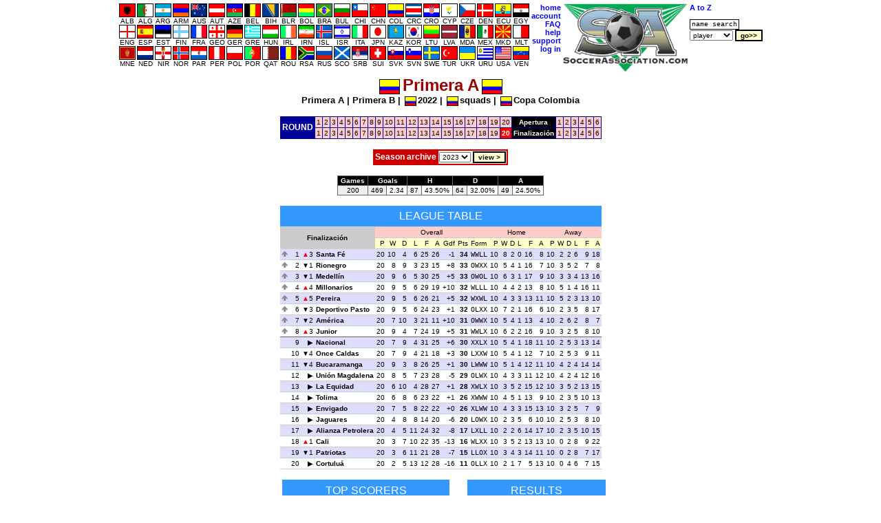

--- FILE ---
content_type: text/html
request_url: https://soccerassociation.com/37/2122/A20221029.htm
body_size: 32193
content:
<!DOCTYPE HTML PUBLIC "-//W3C//DTD HTML 4.01 Transitional//EN" "http://www.w3.org/TR/html4/loose.dtd"><html lang="en"><head><title>Colombia Primera A league table, results, fixtures, goalscorers, round 46</title><link rel="stylesheet" type="text/css" href="/style.css?v=2.029"><meta http-equiv="Content-Type" content="text/html; charset=UTF-8"><meta name="description" content="full  Primera A league table, results and goalscorers, fixtures and goal scorers chart from round 46."><meta name="keywords" content="primera a,primera a round 46,primera a results,primera a table,primera a standings,primera a fixtures,primera a top scorers,results,fixtures,goalscorers,goals,chicó,pereira,junior,envigado,tolima,bucaramanga,nacional,huila,once caldas,jaguares,santa fé,millonarios,medellín,la equidad,américa,rionegro,unión magdalena,cali,deportivo pasto,alianza petrolera"><script type="text/javascript" src="/js.js"></script></head><body onLoad="time24('league')"><script type="text/javascript">a1();</script><script type="text/javascript"><!--
var hurl="league";
//--></script><a id="top"></a><table class="mC"><tr><td><table class="p0s0"><tr><td class="vaT"><table class="p0s0 taC"><tr><td><table class="p0s0 taC"><tr><td><a href="/72/index.htm"><img src="/flags/72.GIF" class="flag m0x1" height=18 width=22 alt="ALB"><br>ALB</a></td><td><a href="/58/index.htm"><img src="/flags/58.GIF" class="flag m0x1" height=18 width=22 alt="ALG"><br>ALG</a></td><td><a href="/24/index.htm"><img src="/flags/24.GIF" class="flag m0x1" height=18 width=22 alt="ARG"><br>ARG</a></td><td><a href="/109/index.htm"><img src="/flags/109.GIF" class="flag m0x1" height=18 width=22 alt="ARM"><br>ARM</a></td><td><a href="/33/index.htm"><img src="/flags/33.GIF" class="flag m0x1" height=18 width=22 alt="AUS"><br>AUS</a></td><td><a href="/27/index.htm"><img src="/flags/27.GIF" class="flag m0x1" height=18 width=22 alt="AUT"><br>AUT</a></td><td><a href="/95/index.htm"><img src="/flags/95.GIF" class="flag m0x1" height=18 width=22 alt="AZE"><br>AZE</a></td><td><a href="/29/index.htm"><img src="/flags/29.GIF" class="flag m0x1" height=18 width=22 alt="BEL"><br>BEL</a></td><td><a href="/51/index.htm"><img src="/flags/51.GIF" class="flag m0x1" height=18 width=22 alt="BIH"><br>BIH</a></td><td><a href="/56/index.htm"><img src="/flags/56.GIF" class="flag m0x1" height=18 width=22 alt="BLR"><br>BLR</a></td><td><a href="/49/index.htm"><img src="/flags/49.GIF" class="flag m0x1" height=18 width=22 alt="BOL"><br>BOL</a></td><td><a href="/23/index.htm"><img src="/flags/23.GIF" class="flag m0x1" height=18 width=22 alt="BRA"><br>BRA</a></td><td><a href="/43/index.htm"><img src="/flags/43.GIF" class="flag m0x1" height=18 width=22 alt="BUL"><br>BUL</a></td><td><a href="/47/index.htm"><img src="/flags/47.GIF" class="flag m0x1" height=18 width=22 alt="CHI"><br>CHI</a></td><td><a href="/97/index.htm"><img src="/flags/97.GIF" class="flag m0x1" height=18 width=22 alt="CHN"><br>CHN</a></td><td><a href="/37/index.htm"><img src="/flags/37.GIF" class="flag m0x1" height=18 width=22 alt="COL"><br>COL</a></td><td><a href="/104/index.htm"><img src="/flags/104.GIF" class="flag m0x1" height=18 width=22 alt="CRC"><br>CRC</a></td><td><a href="/7/index.htm"><img src="/flags/7.GIF" class="flag m0x1" height=18 width=22 alt="CRO"><br>CRO</a></td><td><a href="/39/index.htm"><img src="/flags/39.GIF" class="flag m0x1" height=18 width=22 alt="CYP"><br>CYP</a></td><td><a href="/6/index.htm"><img src="/flags/6.GIF" class="flag m0x1" height=18 width=22 alt="CZE"><br>CZE</a></td><td><a href="/11/index.htm"><img src="/flags/11.GIF" class="flag m0x1" height=18 width=22 alt="DEN"><br>DEN</a></td><td><a href="/102/index.htm"><img src="/flags/102.GIF" class="flag m0x1" height=18 width=22 alt="ECU"><br>ECU</a></td><td><a href="/4/index.htm"><img src="/flags/4.GIF" class="flag m0x1" height=18 width=22 alt="EGY"><br>EGY</a></td></table><tr><td><table class="p0s0 taC"><tr><td><a href="/0/index.htm"><img src="/flags/0.GIF" class="flag m0x1" height=18 width=22 alt="ENG"><br>ENG</a></td><td><a href="/9/index.htm"><img src="/flags/9.GIF" class="flag m0x1" height=18 width=22 alt="ESP"><br>ESP</a></td><td><a href="/60/index.htm"><img src="/flags/60.GIF" class="flag m0x1" height=18 width=22 alt="EST"><br>EST</a></td><td><a href="/21/index.htm"><img src="/flags/21.GIF" class="flag m0x1" height=18 width=22 alt="FIN"><br>FIN</a></td><td><a href="/8/index.htm"><img src="/flags/8.GIF" class="flag m0x1" height=18 width=22 alt="FRA"><br>FRA</a></td><td><a href="/55/index.htm"><img src="/flags/55.GIF" class="flag m0x1" height=18 width=22 alt="GEO"><br>GEO</a></td><td><a href="/32/index.htm"><img src="/flags/32.GIF" class="flag m0x1" height=18 width=22 alt="GER"><br>GER</a></td><td><a href="/20/index.htm"><img src="/flags/20.GIF" class="flag m0x1" height=18 width=22 alt="GRE"><br>GRE</a></td><td><a href="/30/index.htm"><img src="/flags/30.GIF" class="flag m0x1" height=18 width=22 alt="HUN"><br>HUN</a></td><td><a href="/16/index.htm"><img src="/flags/16.GIF" class="flag m0x1" height=18 width=22 alt="IRL"><br>IRL</a></td><td><a href="/106/index.htm"><img src="/flags/106.GIF" class="flag m0x1" height=18 width=22 alt="IRN"><br>IRN</a></td><td><a href="/34/index.htm"><img src="/flags/34.GIF" class="flag m0x1" height=18 width=22 alt="ISL"><br>ISL</a></td><td><a href="/78/index.htm"><img src="/flags/78.GIF" class="flag m0x1" height=18 width=22 alt="ISR"><br>ISR</a></td><td><a href="/2/index.htm"><img src="/flags/2.GIF" class="flag m0x1" height=18 width=22 alt="ITA"><br>ITA</a></td><td><a href="/42/index.htm"><img src="/flags/42.GIF" class="flag m0x1" height=18 width=22 alt="JPN"><br>JPN</a></td><td><a href="/111/index.htm"><img src="/flags/111.GIF" class="flag m0x1" height=18 width=22 alt="KAZ"><br>KAZ</a></td><td><a href="/35/index.htm"><img src="/flags/35.GIF" class="flag m0x1" height=18 width=22 alt="KOR"><br>KOR</a></td><td><a href="/59/index.htm"><img src="/flags/59.GIF" class="flag m0x1" height=18 width=22 alt="LTU"><br>LTU</a></td><td><a href="/93/index.htm"><img src="/flags/93.GIF" class="flag m0x1" height=18 width=22 alt="LVA"><br>LVA</a></td><td><a href="/90/index.htm"><img src="/flags/90.GIF" class="flag m0x1" height=18 width=22 alt="MDA"><br>MDA</a></td><td><a href="/38/index.htm"><img src="/flags/38.GIF" class="flag m0x1" height=18 width=22 alt="MEX"><br>MEX</a></td><td><a href="/74/index.htm"><img src="/flags/74.GIF" class="flag m0x1" height=18 width=22 alt="MKD"><br>MKD</a></td><td><a href="/40/index.htm"><img src="/flags/40.GIF" class="flag m0x1" height=18 width=22 alt="MLT"><br>MLT</a></td></table><tr><td><table class="p0s0 taC"><tr><td><a href="/210/index.htm"><img src="/flags/210.GIF" class="flag m0x1" height=18 width=22 alt="MNE"><br>MNE</a></td><td><a href="/10/index.htm"><img src="/flags/10.GIF" class="flag m0x1" height=18 width=22 alt="NED"><br>NED</a></td><td><a href="/15/index.htm"><img src="/flags/15.GIF" class="flag m0x1" height=18 width=22 alt="NIR"><br>NIR</a></td><td><a href="/13/index.htm"><img src="/flags/13.GIF" class="flag m0x1" height=18 width=22 alt="NOR"><br>NOR</a></td><td><a href="/92/index.htm"><img src="/flags/92.GIF" class="flag m0x1" height=18 width=22 alt="PAR"><br>PAR</a></td><td><a href="/87/index.htm"><img src="/flags/87.GIF" class="flag m0x1" height=18 width=22 alt="PER"><br>PER</a></td><td><a href="/28/index.htm"><img src="/flags/28.GIF" class="flag m0x1" height=18 width=22 alt="POL"><br>POL</a></td><td><a href="/17/index.htm"><img src="/flags/17.GIF" class="flag m0x1" height=18 width=22 alt="POR"><br>POR</a></td><td><a href="/138/index.htm"><img src="/flags/138.GIF" class="flag m0x1" height=18 width=22 alt="QAT"><br>QAT</a></td><td><a href="/19/index.htm"><img src="/flags/19.GIF" class="flag m0x1" height=18 width=22 alt="ROU"><br>ROU</a></td><td><a href="/5/index.htm"><img src="/flags/5.GIF" class="flag m0x1" height=18 width=22 alt="RSA"><br>RSA</a></td><td><a href="/31/index.htm"><img src="/flags/31.GIF" class="flag m0x1" height=18 width=22 alt="RUS"><br>RUS</a></td><td><a href="/12/index.htm"><img src="/flags/12.GIF" class="flag m0x1" height=18 width=22 alt="SCO"><br>SCO</a></td><td><a href="/94/index.htm"><img src="/flags/94.GIF" class="flag m0x1" height=18 width=22 alt="SRB"><br>SRB</a></td><td><a href="/18/index.htm"><img src="/flags/18.GIF" class="flag m0x1" height=18 width=22 alt="SUI"><br>SUI</a></td><td><a href="/98/index.htm"><img src="/flags/98.GIF" class="flag m0x1" height=18 width=22 alt="SVK"><br>SVK</a></td><td><a href="/46/index.htm"><img src="/flags/46.GIF" class="flag m0x1" height=18 width=22 alt="SVN"><br>SVN</a></td><td><a href="/22/index.htm"><img src="/flags/22.GIF" class="flag m0x1" height=18 width=22 alt="SWE"><br>SWE</a></td><td><a href="/41/index.htm"><img src="/flags/41.GIF" class="flag m0x1" height=18 width=22 alt="TUR"><br>TUR</a></td><td><a href="/36/index.htm"><img src="/flags/36.GIF" class="flag m0x1" height=18 width=22 alt="UKR"><br>UKR</a></td><td><a href="/25/index.htm"><img src="/flags/25.GIF" class="flag m0x1" height=18 width=22 alt="URU"><br>URU</a></td><td><a href="/26/index.htm"><img src="/flags/26.GIF" class="flag m0x1" height=18 width=22 alt="USA"><br>USA</a></td><td><a href="/105/index.htm"><img src="/flags/105.GIF" class="flag m0x1" height=18 width=22 alt="VEN"><br>VEN</a></td></table></table></td><td class="vaT"><table class="tab taR"><tr><td><a class="fc" href="/home.htm">home</a><tr><td><a class="fc" href="https://www.soccerassociation.com/cgi-bin/sub.cgi">account</a><tr><td><a class="fc" href="/faq.htm">FAQ</a><tr><td><a class="fc" href="javascript:help()">help</a><tr><td><a class="fc" href="/cgi-bin/feedback.cgi">support</a><script type="text/javascript"><!--
lg();
//--></script></table></td><td class="vaT"><img src="/images/sa100.gif" alt="SA logo" height=100></td><td class="vaT"><form method="post" action="/cgi-bin/search.cgi"><table><tr><td><a class="fc" href="/cgi-bin/az.cgi">A to Z</a><tr><td><br><input onFocus="if(this.value=='name search'){this.value='';}" type=text size=11 maxlength=16 class="ps" name="ps" value="name search"><tr><td><select name="p"><option value="p">player<option value="c">club<option value="r">referee<option value="m">manager</select>&nbsp;<input type=submit value="go>>" class="b"></table></form></table></table><div class="T9B taC"><img src="/flags/37.GIF" alt="" height=20 width=28 class="flag m0x4">Primera A<img src="/flags/37.GIF" alt="" height=20 width=28 class="flag m0x4"></div><div class="b taC"><a href="/37/2122/index0.htm">Primera A</a> | <a href="/37/2122/index1.htm">Primera B</a> | <img alt="" class="flag m0x2" width=15 height=12 src="/flags/37.GIF"><a href="/37/2122/index.htm">2022</a> | <img alt="" class="flag m0x2" width=15 height=12 src="/flags/37.GIF"><a href="/sqp/37/index.htm">squads</a> | <img alt="" class="flag m0x2" width=15 height=12 src="/flags/37.GIF"><a href="/37/cup.htm">Copa Colombia</a></div><br><a id="round"></a><table class="mC lt bg009" cellpadding=2 cellspacing=1><tr class="bgFCC"><td class="bg009 taC vaM title" rowspan=2>ROUND</td><td><a href="A20220120.htm">1</a></td><td><a href="A20220125.htm">2</a></td><td><a href="A20220129.htm">3</a></td><td><a href="A20220202.htm">4</a></td><td><a href="A20220205.htm">5</a></td><td><a href="A20220211.htm">6</a></td><td><a href="A20220215.htm">7</a></td><td><a href="A20220219.htm">8</a></td><td><a href="A20220226.htm">9</a></td><td><a href="A20220304.htm">10</a></td><td><a href="A20220316.htm">11</a></td><td><a href="A20220321.htm">12</a></td><td><a href="A20220326.htm">13</a></td><td><a href="A20220401.htm">14</a></td><td><a href="A20220408.htm">15</a></td><td><a href="A20220415.htm">16</a></td><td><a href="A20220423.htm">17</a></td><td><a href="A20220429.htm">18</a></td><td><a href="A20220505.htm">19</a></td><td><a href="A20220514.htm">20</a></td><td class="bg0 w">Apertura<td><a href="A20220521.htm">1</a></td><td><a href="A20220531.htm">2</a></td><td><a href="A20220604.htm">3</a></td><td><a href="A20220608.htm">4</a></td><td><a href="A20220611.htm">5</a></td><td><a href="A20220615.htm">6</a></td><tr class="bgFCC"><td><a href="A20220622.htm">1</a></td><td><a href="A20220712.htm">2</a></td><td><a href="A20220716.htm">3</a></td><td><a href="A20220722.htm">4</a></td><td><a href="A20220730.htm">5</a></td><td><a href="A20220805.htm">6</a></td><td><a href="A20220812.htm">7</a></td><td><a href="A20220819.htm">8</a></td><td><a href="A20220826.htm">9</a></td><td><a href="A20220903.htm">10</a></td><td><a href="A20220909.htm">11</a></td><td><a href="A20220916.htm">12</a></td><td><a href="A20220920.htm">13</a></td><td><a href="A20220924.htm">14</a></td><td><a href="A20220930.htm">15</a></td><td><a href="A20221005.htm">16</a></td><td><a href="A20221011.htm">17</a></td><td><a href="A20221015.htm">18</a></td><td><a href="A20221021.htm">19</a></td><td class="bgF00 bcF">20</td><td class="bg0 w">Finalización<td><a href="A20221105.htm">1</a></td><td><a href="A20221108.htm">2</a></td><td><a href="A20221112.htm">3</a></td><td><a href="A20221122.htm">4</a></td><td><a href="A20221126.htm">5</a></td><td><a href="A20221130.htm">6</a></td></table><br><a id="archive"></a><table class="tb2p2 mC"><tr><td class="title taC">Season archive</td><td class="bgE"><select name="prs" id="prs"><option value="2223">2023<option value="2021">2021<option value="1920">2020<option value="1819">2019<option value="1718">2018<option value="1617">2017<option value="1516">2016<option value="1415">2015<option value="1314">2014<option value="1213">2013<option value="1112">2012<option value="1011">2011<option value="0910">2010<option value="0809">2009<option value="0708">2008<option value="0607">2007<option value="0506">2006</select> <input type=button class="b" value="view >" onClick="location.href='/37/'+document.getElementById('prs').value+'/index0.htm'"></table><br><table class="tb1p14 mC"><tr class="bg0 bcF taC"><td>Games</td><td colspan=2>Goals</td><td colspan=2>H</td><td colspan=2>D</td><td colspan=2>A<tr class="bgF"><td class="bgE taC">200</td><td class="bgE taC">469</td><td>2.34</td><td class="bgE taC">87</td><td>43.50%</td><td class="bgE taC">64</td><td>32.00%</td><td class="bgE taC">49</td><td>24.50%</td></table><br><a id="table"></a><table class="lgtb taR mC"><caption class="cap">League table</caption><tr class="bgFCC"><td rowspan=2 colspan=4 class="now bgC vaM b taC">Finalización</td><td colspan=9 class="taC">Overall</td><td colspan=6 class="taC">Home</td><td colspan=6 class="taC">Away<tr class="bgFFC"><td>P</td><td>W</td><td>D</td><td>L</td><td>F</td><td>A</td><td>Gdf</td><td>Pts</td><td class="taC">Form</td><td>P</td><td>W</td><td>D</td><td>L</td><td>F</td><td>A</td><td>P</td><td>W</td><td>D</td><td>L</td><td>F</td><td>A</td><tr class="bgDDF"><td class="wid10"><span class="arru arrg"></span></td><td class="ltno">1</td><td class="now wid16 taR"><span class="posu"></span>3</td><td class="b now taL"><a href="/cgi-bin/info.cgi?37/1215/santafe">Santa Fé</a></td><td>20</td><td>10</td><td>4</td><td>6</td><td>25</td><td>26</td><td class="taR">-1</td><td class="taR b">34</td><td class="tt">WWLL</td><td>10</td><td>8</td><td>2</td><td>0</td><td>16</td><td>8</td><td>10</td><td>2</td><td>2</td><td>6</td><td>9</td><td>18<tr class="bgF"><td><span class="arru arrg"></span></td><td class="ltno">2</td><td class="now"><span class="posd"></span>1</td><td class="b now taL"><a href="/cgi-bin/info.cgi?37/5345/rionegro">Rionegro</a></td><td>20</td><td>8</td><td>9</td><td>3</td><td>23</td><td>15</td><td class="taR">+8</td><td class="taR b">33</td><td class="tt">OWXX</td><td>10</td><td>5</td><td>4</td><td>1</td><td>16</td><td>7</td><td>10</td><td>3</td><td>5</td><td>2</td><td>7</td><td>8<tr class="bgDDF"><td><span class="arru arrg"></span></td><td class="ltno">3</td><td class="now"><span class="posd"></span>1</td><td class="b now taL"><a href="/cgi-bin/info.cgi?37/825/medellin">Medellín</a></td><td>20</td><td>9</td><td>6</td><td>5</td><td>30</td><td>25</td><td class="taR">+5</td><td class="taR b">33</td><td class="tt">OWOL</td><td>10</td><td>6</td><td>3</td><td>1</td><td>17</td><td>9</td><td>10</td><td>3</td><td>3</td><td>4</td><td>13</td><td>16<tr class="bgF"><td><span class="arru arrg"></span></td><td class="ltno">4</td><td class="now"><span class="posu"></span>4</td><td class="b now taL"><a href="/cgi-bin/info.cgi?37/822/millonarios">Millonarios</a></td><td>20</td><td>9</td><td>5</td><td>6</td><td>29</td><td>19</td><td class="taR">+10</td><td class="taR b">32</td><td class="tt">WLLL</td><td>10</td><td>4</td><td>4</td><td>2</td><td>13</td><td>8</td><td>10</td><td>5</td><td>1</td><td>4</td><td>16</td><td>11<tr class="bgDDF"><td><span class="arru arrg"></span></td><td class="ltno">5</td><td class="now"><span class="posu"></span>5</td><td class="b now taL"><a href="/cgi-bin/info.cgi?37/2359/pereira">Pereira</a></td><td>20</td><td>9</td><td>5</td><td>6</td><td>26</td><td>21</td><td class="taR">+5</td><td class="taR b">32</td><td class="tt">WXWL</td><td>10</td><td>4</td><td>3</td><td>3</td><td>13</td><td>11</td><td>10</td><td>5</td><td>2</td><td>3</td><td>13</td><td>10<tr class="bgF"><td><span class="arru arrg"></span></td><td class="ltno">6</td><td class="now"><span class="posd"></span>3</td><td class="b now taL"><a href="/cgi-bin/info.cgi?37/2317/deportivopasto">Deportivo Pasto</a></td><td>20</td><td>9</td><td>5</td><td>6</td><td>24</td><td>23</td><td class="taR">+1</td><td class="taR b">32</td><td class="tt">OLXX</td><td>10</td><td>7</td><td>2</td><td>1</td><td>16</td><td>6</td><td>10</td><td>2</td><td>3</td><td>5</td><td>8</td><td>17<tr class="bgDDF"><td><span class="arru arrg"></span></td><td class="ltno">7</td><td class="now"><span class="posd"></span>2</td><td class="b now taL"><a href="/cgi-bin/info.cgi?37/823/america">América</a></td><td>20</td><td>7</td><td>10</td><td>3</td><td>21</td><td>11</td><td class="taR">+10</td><td class="taR b">31</td><td class="tt">OWWX</td><td>10</td><td>5</td><td>4</td><td>1</td><td>13</td><td>4</td><td>10</td><td>2</td><td>6</td><td>2</td><td>8</td><td>7<tr class="bgF bbd"><td><span class="arru arrg"></span></td><td class="ltno">8</td><td class="now"><span class="posu"></span>3</td><td class="b now taL"><a href="/cgi-bin/info.cgi?37/1454/junior">Junior</a></td><td>20</td><td>9</td><td>4</td><td>7</td><td>24</td><td>19</td><td class="taR">+5</td><td class="taR b">31</td><td class="tt">WWLX</td><td>10</td><td>6</td><td>2</td><td>2</td><td>16</td><td>9</td><td>10</td><td>3</td><td>2</td><td>5</td><td>8</td><td>10<tr class="bgDDF"><td></td><td class="ltno">9</td><td class="now"><span class="poss"></span></td><td class="b now taL"><a href="/cgi-bin/info.cgi?37/694/nacional">Nacional</a></td><td>20</td><td>7</td><td>9</td><td>4</td><td>31</td><td>25</td><td class="taR">+6</td><td class="taR b">30</td><td class="tt">XXLX</td><td>10</td><td>5</td><td>4</td><td>1</td><td>18</td><td>11</td><td>10</td><td>2</td><td>5</td><td>3</td><td>13</td><td>14<tr class="bgF"><td></td><td class="ltno">10</td><td class="now"><span class="posd"></span>4</td><td class="b now taL"><a href="/cgi-bin/info.cgi?37/824/oncecaldas">Once Caldas</a></td><td>20</td><td>7</td><td>9</td><td>4</td><td>21</td><td>18</td><td class="taR">+3</td><td class="taR b">30</td><td class="tt">LXXW</td><td>10</td><td>5</td><td>4</td><td>1</td><td>12</td><td>7</td><td>10</td><td>2</td><td>5</td><td>3</td><td>9</td><td>11<tr class="bgDDF"><td></td><td class="ltno">11</td><td class="now"><span class="posd"></span>4</td><td class="b now taL"><a href="/cgi-bin/info.cgi?37/2310/bucaramanga">Bucaramanga</a></td><td>20</td><td>9</td><td>3</td><td>8</td><td>26</td><td>25</td><td class="taR">+1</td><td class="taR b">30</td><td class="tt">LWWW</td><td>10</td><td>5</td><td>1</td><td>4</td><td>12</td><td>11</td><td>10</td><td>4</td><td>2</td><td>4</td><td>14</td><td>14<tr class="bgF"><td></td><td class="ltno">12</td><td class="now"><span class="poss"></span></td><td class="b now taL"><a href="/cgi-bin/info.cgi?37/1613/unionmagdalena">Unión Magdalena</a></td><td>20</td><td>8</td><td>5</td><td>7</td><td>23</td><td>28</td><td class="taR">-5</td><td class="taR b">29</td><td class="tt">OLWX</td><td>10</td><td>4</td><td>3</td><td>3</td><td>11</td><td>12</td><td>10</td><td>4</td><td>2</td><td>4</td><td>12</td><td>16<tr class="bgDDF"><td></td><td class="ltno">13</td><td class="now"><span class="poss"></span></td><td class="b now taL"><a href="/cgi-bin/info.cgi?37/3863/laequidad">La Equidad</a></td><td>20</td><td>6</td><td>10</td><td>4</td><td>28</td><td>27</td><td class="taR">+1</td><td class="taR b">28</td><td class="tt">XWLX</td><td>10</td><td>3</td><td>5</td><td>2</td><td>15</td><td>12</td><td>10</td><td>3</td><td>5</td><td>2</td><td>13</td><td>15<tr class="bgF"><td></td><td class="ltno">14</td><td class="now"><span class="poss"></span></td><td class="b now taL"><a href="/cgi-bin/info.cgi?37/1274/tolima">Tolima</a></td><td>20</td><td>6</td><td>8</td><td>6</td><td>23</td><td>22</td><td class="taR">+1</td><td class="taR b">26</td><td class="tt">XWWW</td><td>10</td><td>4</td><td>5</td><td>1</td><td>13</td><td>9</td><td>10</td><td>2</td><td>3</td><td>5</td><td>10</td><td>13<tr class="bgDDF"><td></td><td class="ltno">15</td><td class="now"><span class="poss"></span></td><td class="b now taL"><a href="/cgi-bin/info.cgi?37/1565/envigado">Envigado</a></td><td>20</td><td>7</td><td>5</td><td>8</td><td>22</td><td>22</td><td class="taR">+0</td><td class="taR b">26</td><td class="tt">XLWW</td><td>10</td><td>4</td><td>3</td><td>3</td><td>15</td><td>13</td><td>10</td><td>3</td><td>2</td><td>5</td><td>7</td><td>9<tr class="bgF"><td></td><td class="ltno">16</td><td class="now"><span class="poss"></span></td><td class="b now taL"><a href="/cgi-bin/info.cgi?37/7429/jaguares">Jaguares</a></td><td>20</td><td>4</td><td>8</td><td>8</td><td>14</td><td>20</td><td class="taR">-6</td><td class="taR b">20</td><td class="tt">LOWX</td><td>10</td><td>2</td><td>3</td><td>5</td><td>6</td><td>10</td><td>10</td><td>2</td><td>5</td><td>3</td><td>8</td><td>10<tr class="bgDDF"><td></td><td class="ltno">17</td><td class="now"><span class="poss"></span></td><td class="b now taL"><a href="/cgi-bin/info.cgi?37/5350/alianzapetrolera">Alianza Petrolera</a></td><td>20</td><td>4</td><td>5</td><td>11</td><td>24</td><td>32</td><td class="taR">-8</td><td class="taR b">17</td><td class="tt">LXLL</td><td>10</td><td>2</td><td>2</td><td>6</td><td>14</td><td>17</td><td>10</td><td>2</td><td>3</td><td>5</td><td>10</td><td>15<tr class="bgF"><td></td><td class="ltno">18</td><td class="now"><span class="posu"></span>1</td><td class="b now taL"><a href="/cgi-bin/info.cgi?37/821/cali">Cali</a></td><td>20</td><td>3</td><td>7</td><td>10</td><td>22</td><td>35</td><td class="taR">-13</td><td class="taR b">16</td><td class="tt">WLXX</td><td>10</td><td>3</td><td>5</td><td>2</td><td>13</td><td>13</td><td>10</td><td>0</td><td>2</td><td>8</td><td>9</td><td>22<tr class="bgDDF"><td></td><td class="ltno">19</td><td class="now"><span class="posd"></span>1</td><td class="b now taL"><a href="/cgi-bin/info.cgi?37/650/patriotas">Patriotas</a></td><td>20</td><td>3</td><td>6</td><td>11</td><td>21</td><td>28</td><td class="taR">-7</td><td class="taR b">15</td><td class="tt">LLOX</td><td>10</td><td>3</td><td>4</td><td>3</td><td>14</td><td>11</td><td>10</td><td>0</td><td>2</td><td>8</td><td>7</td><td>17<tr class="bgF"><td></td><td class="ltno">20</td><td class="now"><span class="poss"></span></td><td class="b now taL"><a href="/cgi-bin/info.cgi?37/5273/cortulua">Cortuluá</a></td><td>20</td><td>2</td><td>5</td><td>13</td><td>12</td><td>28</td><td class="taR">-16</td><td class="taR b">11</td><td class="tt">OLLX</td><td>10</td><td>2</td><td>1</td><td>7</td><td>5</td><td>13</td><td>10</td><td>0</td><td>4</td><td>6</td><td>7</td><td>15</table><br><div class="wid50 flL p1m"><table class="tb1p1 bgFFC mLa"><caption class="cap">Top Scorers</caption><a id="top scorers"></a><tr><td rowspan=1 class="bgF00 p6h title taC vaM">22</td><td><br></td><td class="now"><a href="/cgi-bin/pinfo.cgi?58275">Dayro MORENO</a> (Bucaramanga, 2p)<tr><td rowspan=1 class="bgF00 p6h title taC vaM">19</td><td><br></td><td class="now"><a href="/cgi-bin/pinfo.cgi?62718">Jefferson DUQUE</a> (Nacional, 7p)<tr><td rowspan=2 class="bgF00 p6h title taC vaM">18</td><td><br></td><td class="now"><a href="/cgi-bin/pinfo.cgi?62266">Wilson MORELO</a> (Santa Fé, 4p)<tr><td>+1</td><td class="now"><a href="/cgi-bin/pinfo.cgi?206357">Leonardo CASTRO</a> (Pereira)<tr><td rowspan=1 class="bgF00 p6h title taC vaM">16</td><td>+1</td><td class="now"><a href="/cgi-bin/pinfo.cgi?78727">Luis RUIZ</a> (Millonarios, 4p)<tr><td rowspan=1 class="bgF00 p6h title taC vaM">15</td><td><br></td><td class="now"><a href="/cgi-bin/pinfo.cgi?241136">Pablo SABBAG</a> (La Equidad, 6p)<tr><td rowspan=2 class="bgF00 p6h title taC vaM">14</td><td><br></td><td class="now"><a href="/cgi-bin/pinfo.cgi?165473">Luciano PONS</a> (Medellín)<tr><td><br></td><td class="now"><a href="/cgi-bin/pinfo.cgi?108509">Jesús HERNÁNDEZ</a> (Envigado, 6p)<tr><td rowspan=3 class="bgF00 p6h title taC vaM">12</td><td><br></td><td class="now"><a href="/cgi-bin/pinfo.cgi?120779">Luis GONZÁLEZ</a> (Junior, 1p)<tr><td>+1</td><td class="now"><a href="/cgi-bin/pinfo.cgi?69712">Carlos RAMÍREZ</a> (Pereira, 9p)<tr><td><br></td><td class="now"><a href="/cgi-bin/pinfo.cgi?67989">Duvier RIASCOS</a> (La Equidad, 3p)<tr><td rowspan=1 class="bgF00 p6h title taC vaM">11</td><td><br></td><td class="now"><a href="/cgi-bin/pinfo.cgi?68307">Ayron DEL VALLE</a> (Once Caldas, 7p)<tr><td rowspan=3 class="bgF00 p6h title taC vaM">10</td><td><br></td><td class="now"><a href="/cgi-bin/pinfo.cgi?144885">Miguel BORJA</a> (Junior, 4p)<tr><td><br></td><td class="now"><a href="/cgi-bin/pinfo.cgi?79271">Andrés CADAVID</a> (Medellín, 5p)<tr><td><br></td><td class="now"><a href="/cgi-bin/pinfo.cgi?259199">Diber CAMBINDO</a> (Medellín, 1p)<tr><td rowspan=6 class="bgF00 p6h title taC vaM">9</td><td><br></td><td class="now"><a href="/cgi-bin/pinfo.cgi?290948">Ricardo MÁRQUEZ</a> (Unión Magdalena, 3p)<tr><td><br></td><td class="now"><a href="/cgi-bin/pinfo.cgi?269465">Carlos SIERRA</a> (América)<tr><td>+1</td><td class="now"><a href="/cgi-bin/pinfo.cgi?316573">Francisco CHAVERRA</a> (La Equidad)<tr><td><br></td><td class="now"><a href="/cgi-bin/pinfo.cgi?256893">Cristian BARRIOS</a> (Patriotas, 2p)<tr><td><br></td><td class="now"><a href="/cgi-bin/pinfo.cgi?243800">David CAMACHO</a> (La Equidad)<tr><td><br></td><td class="now"><a href="/cgi-bin/pinfo.cgi?79096">Dorlan PABÓN</a> (Nacional, 3p)</table></div><div class="flL p1m"><table class="tb1p1 bgC mRa"><caption class="cap">Results</caption><tr class="bg090"><td colspan=6 class="taC bcF now">Saturday, 29 October 2022<tr class=" bgF"><td class="bgF00 bcF p6h">20</td><td class="taC now" colspan=2><a href="/cgi-bin/info.cgi?37/821/cali">Cali</a></td><td class="taC now">1-0</td><td colspan=2 class="taC now"><a href="/cgi-bin/info.cgi?37/650/patriotas">Patriotas</a><tr><td rowspan=1><br></td><td class="taR">74</td><td class="now"><a href="/cgi-bin/pinfo.cgi?130364">Rodríguez</a></td><td><br></td><td colspan=2></td><tr class=" bgF"><td class="bgF00 bcF p6h">20</td><td class="taC now" colspan=2><a href="/cgi-bin/info.cgi?37/1565/envigado">Envigado</a></td><td class="taC now">1-1</td><td colspan=2 class="taC now"><a href="/cgi-bin/info.cgi?37/1274/tolima">Tolima</a><tr><td rowspan=1><br></td><td class="taR">33</td><td class="now"><a href="/cgi-bin/pinfo.cgi?413516">España</a></td><td><br></td><td class="taR">15</td><td class="now"><a href="/cgi-bin/pinfo.cgi?266627">Ángulo</a><tr class="bg090"><td colspan=6 class="taC bcF now">Sunday, 30 October 2022<tr class=" bgF"><td class="bgF00 bcF p6h">20</td><td class="taC now" colspan=2><a href="/cgi-bin/info.cgi?37/694/nacional">Nacional</a></td><td class="taC now">1-1</td><td colspan=2 class="taC now"><a href="/cgi-bin/info.cgi?37/3863/laequidad">La Equidad</a><tr><td rowspan=1><br></td><td class="taR">3</td><td><a href="/cgi-bin/pinfo.cgi?336866">Castro</a></td><td><br></td><td class="taR">70</td><td><a href="/cgi-bin/pinfo.cgi?316573">Chaverra</a><tr class=" bgF"><td class="bgF00 bcF p6h">20</td><td class="taC now" colspan=2><a href="/cgi-bin/info.cgi?37/1215/santafe">Santa Fé</a></td><td class="taC now">2-1</td><td colspan=2 class="taC now"><a href="/cgi-bin/info.cgi?37/824/oncecaldas">Once Caldas</a><tr><td rowspan=2><br></td><td class="taR">42</td><td class="now"><a href="/cgi-bin/pinfo.cgi?266140">Estupiñán</a></td><td><br></td><td class="taR">7</td><td class="now"><a href="/cgi-bin/pinfo.cgi?233469">López</a><tr><td class="taR">58</td><td><a href="/cgi-bin/pinfo.cgi?177832">Perea</a></td><td><br></td><td colspan=2></td><tr class=" bgF"><td class="bgF00 bcF p6h">20</td><td class="taC now" colspan=2><a href="/cgi-bin/info.cgi?37/1613/unionmagdalena">Unión Magdalena</a></td><td class="taC now">0-0</td><td colspan=2 class="taC now"><a href="/cgi-bin/info.cgi?37/823/america">América</a><tr class=" bgF"><td class="bgF00 bcF p6h">20</td><td class="taC now" colspan=2><a href="/cgi-bin/info.cgi?37/2310/bucaramanga">Bucaramanga</a></td><td class="taC now">1-3</td><td colspan=2 class="taC now"><a href="/cgi-bin/info.cgi?37/2359/pereira">Pereira</a><tr><td rowspan=3><br></td><td class="taR">63</td><td class="now"><a href="/cgi-bin/pinfo.cgi?98599">Rodríguez</a></td><td><br></td><td class="now taR">50(p)</td><td class="now"><a href="/cgi-bin/pinfo.cgi?69712">Ramírez</a><tr><td colspan=2></td></td><td><br></td><td class="taR">80</td><td class="now"><a href="/cgi-bin/pinfo.cgi?306442">Berrío</a><tr><td colspan=2></td></td><td><br></td><td class="taR">90</td><td><a href="/cgi-bin/pinfo.cgi?206357">Castro</a><tr class=" bgF"><td class="bgF00 bcF p6h">20</td><td class="taC now" colspan=2><a href="/cgi-bin/info.cgi?37/2317/deportivopasto">Deportivo Pasto</a></td><td class="taC now">0-0</td><td colspan=2 class="taC now"><a href="/cgi-bin/info.cgi?37/825/medellin">Medellín</a><tr class=" bgF"><td class="bgF00 bcF p6h">20</td><td class="taC now" colspan=2><a href="/cgi-bin/info.cgi?37/5273/cortulua">Cortuluá</a></td><td class="taC now">0-0</td><td colspan=2 class="taC now"><a href="/cgi-bin/info.cgi?37/5345/rionegro">Rionegro</a><tr class=" bgF"><td class="bgF00 bcF p6h">20</td><td class="taC now" colspan=2><a href="/cgi-bin/info.cgi?37/5350/alianzapetrolera">Alianza Petrolera</a></td><td class="taC now">2-4</td><td colspan=2 class="taC now"><a href="/cgi-bin/info.cgi?37/822/millonarios">Millonarios</a><tr><td rowspan=4><br></td><td class="taR">8</td><td><a href="/cgi-bin/pinfo.cgi?325399">Gil</a></td><td><br></td><td class="now taR">5(og)</td><td class="now"><a href="/cgi-bin/pinfo.cgi?178074">Saldaña</a><tr><td class="taR">20</td><td><a href="/cgi-bin/pinfo.cgi?177823">Acosta</a></td><td><br></td><td class="taR">34</td><td><a href="/cgi-bin/pinfo.cgi?78727">Ruiz</a><tr><td colspan=2></td></td><td><br></td><td class="taR">41</td><td class="now"><a href="/cgi-bin/pinfo.cgi?390756">Gómez</a><tr><td colspan=2></td></td><td><br></td><td class="now taR">86(p)</td><td><a href="/cgi-bin/pinfo.cgi?209537">Valencia</a><tr class=" bgF"><td class="bgF00 bcF p6h">20</td><td class="taC now" colspan=2><a href="/cgi-bin/info.cgi?37/7429/jaguares">Jaguares</a></td><td class="taC now">0-2</td><td colspan=2 class="taC now"><a href="/cgi-bin/info.cgi?37/1454/junior">Junior</a><tr><td rowspan=2><br></td><td colspan=2></td></td><td><br></td><td class="taR">53</td><td><a href="/cgi-bin/pinfo.cgi?93189">Bacca</a><tr><td colspan=2></td></td><td><br></td><td class="taR">67</td><td><a href="/cgi-bin/pinfo.cgi?367840">Deossa</a></table></div><div class="clb"></div><br><div class="footer"><input type=button value="< back" class="bb" onClick="window.history.go(-1)">&nbsp;<input type=button value="^ top" class="bb" onClick="location.replace('#top')"><br>Copyright &copy; SoccerAssociation.com. All rights reserved. <a href="/privacy.htm">Privacy.</a> <a href="#" onClick="window.open('/terms.htm','','width=400,height=500,resizable=1,status=1,menubar=0,scrollbars=1,addressbar=0');return false;">T&amp;C.</a></div></body></html>